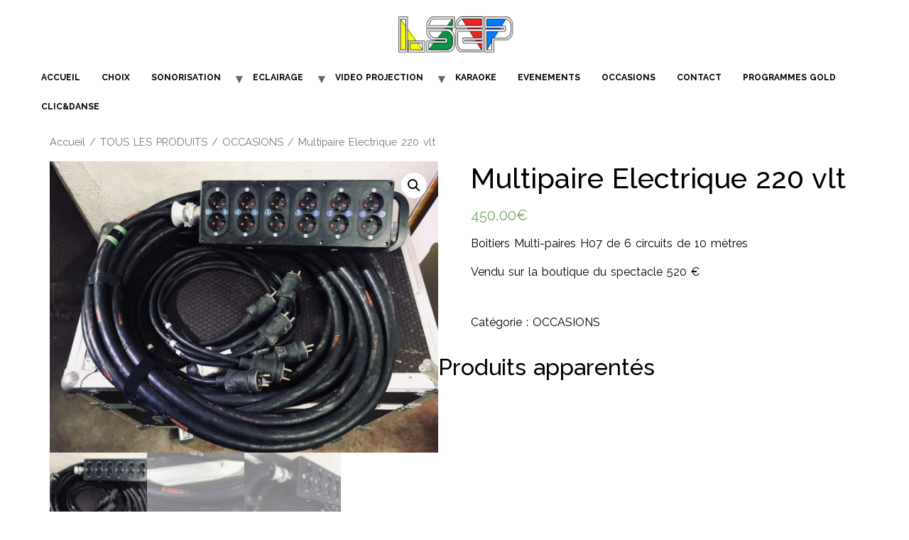

--- FILE ---
content_type: text/html; charset=UTF-8
request_url: https://loc-sono-patton.fr/produit/multipaire-electrique-220-vlt/
body_size: 11646
content:
<!doctype html>
<html lang="fr-FR">
<head>
	<meta charset="UTF-8">
	<meta name="viewport" content="width=device-width, initial-scale=1">
	<link rel="profile" href="https://gmpg.org/xfn/11">
	<meta name='robots' content='index, follow, max-image-preview:large, max-snippet:-1, max-video-preview:-1' />

	<!-- This site is optimized with the Yoast SEO plugin v20.1 - https://yoast.com/wordpress/plugins/seo/ -->
	<title>Multipaire Electrique 220 vlt - LSEP Site</title>
	<link rel="canonical" href="https://loc-sono-patton.fr/produit/multipaire-electrique-220-vlt/" />
	<meta property="og:locale" content="fr_FR" />
	<meta property="og:type" content="article" />
	<meta property="og:title" content="Multipaire Electrique 220 vlt - LSEP Site" />
	<meta property="og:description" content="Boitiers Multi-paires H07 de 6 circuits de 10 mètres  Vendu sur la boutique du spectacle 520 €" />
	<meta property="og:url" content="https://loc-sono-patton.fr/produit/multipaire-electrique-220-vlt/" />
	<meta property="og:site_name" content="LSEP Site" />
	<meta property="article:modified_time" content="2024-03-28T17:57:14+00:00" />
	<meta property="og:image" content="https://loc-sono-patton.fr/wp-content/uploads/2017/12/IMG-4244.jpg" />
	<meta property="og:image:width" content="800" />
	<meta property="og:image:height" content="600" />
	<meta property="og:image:type" content="image/jpeg" />
	<meta name="twitter:card" content="summary_large_image" />
	<script type="application/ld+json" class="yoast-schema-graph">{"@context":"https://schema.org","@graph":[{"@type":"WebPage","@id":"https://loc-sono-patton.fr/produit/multipaire-electrique-220-vlt/","url":"https://loc-sono-patton.fr/produit/multipaire-electrique-220-vlt/","name":"Multipaire Electrique 220 vlt - LSEP Site","isPartOf":{"@id":"https://loc-sono-patton.fr/#website"},"primaryImageOfPage":{"@id":"https://loc-sono-patton.fr/produit/multipaire-electrique-220-vlt/#primaryimage"},"image":{"@id":"https://loc-sono-patton.fr/produit/multipaire-electrique-220-vlt/#primaryimage"},"thumbnailUrl":"https://loc-sono-patton.fr/wp-content/uploads/2017/12/IMG-4244.jpg","datePublished":"2017-12-27T19:50:07+00:00","dateModified":"2024-03-28T17:57:14+00:00","breadcrumb":{"@id":"https://loc-sono-patton.fr/produit/multipaire-electrique-220-vlt/#breadcrumb"},"inLanguage":"fr-FR","potentialAction":[{"@type":"ReadAction","target":["https://loc-sono-patton.fr/produit/multipaire-electrique-220-vlt/"]}]},{"@type":"ImageObject","inLanguage":"fr-FR","@id":"https://loc-sono-patton.fr/produit/multipaire-electrique-220-vlt/#primaryimage","url":"https://loc-sono-patton.fr/wp-content/uploads/2017/12/IMG-4244.jpg","contentUrl":"https://loc-sono-patton.fr/wp-content/uploads/2017/12/IMG-4244.jpg","width":800,"height":600},{"@type":"BreadcrumbList","@id":"https://loc-sono-patton.fr/produit/multipaire-electrique-220-vlt/#breadcrumb","itemListElement":[{"@type":"ListItem","position":1,"name":"Accueil","item":"https://loc-sono-patton.fr/"},{"@type":"ListItem","position":2,"name":"BOUTIQUE (woo)","item":"https://loc-sono-patton.fr/boutique/"},{"@type":"ListItem","position":3,"name":"Multipaire Electrique 220 vlt"}]},{"@type":"WebSite","@id":"https://loc-sono-patton.fr/#website","url":"https://loc-sono-patton.fr/","name":"LSEP Loc Sono Patton","description":"LSEP - location - sonorisation - éclairage - prestations équipements pour vos événements","publisher":{"@id":"https://loc-sono-patton.fr/#organization"},"potentialAction":[{"@type":"SearchAction","target":{"@type":"EntryPoint","urlTemplate":"https://loc-sono-patton.fr/?s={search_term_string}"},"query-input":"required name=search_term_string"}],"inLanguage":"fr-FR"},{"@type":"Organization","@id":"https://loc-sono-patton.fr/#organization","name":"LSEP Location sonorisation","url":"https://loc-sono-patton.fr/","logo":{"@type":"ImageObject","inLanguage":"fr-FR","@id":"https://loc-sono-patton.fr/#/schema/logo/image/","url":"https://loc-sono-patton.fr/wp-content/uploads/2020/02/Logo-site-internet-scaled-e1685716003606.jpg","contentUrl":"https://loc-sono-patton.fr/wp-content/uploads/2020/02/Logo-site-internet-scaled-e1685716003606.jpg","width":2560,"height":992,"caption":"LSEP Location sonorisation"},"image":{"@id":"https://loc-sono-patton.fr/#/schema/logo/image/"}}]}</script>
	<!-- / Yoast SEO plugin. -->


<link rel="alternate" type="application/rss+xml" title="LSEP Site &raquo; Flux" href="https://loc-sono-patton.fr/feed/" />
<script>
window._wpemojiSettings = {"baseUrl":"https:\/\/s.w.org\/images\/core\/emoji\/14.0.0\/72x72\/","ext":".png","svgUrl":"https:\/\/s.w.org\/images\/core\/emoji\/14.0.0\/svg\/","svgExt":".svg","source":{"concatemoji":"https:\/\/loc-sono-patton.fr\/wp-includes\/js\/wp-emoji-release.min.js?ver=6.4.7"}};
/*! This file is auto-generated */
!function(i,n){var o,s,e;function c(e){try{var t={supportTests:e,timestamp:(new Date).valueOf()};sessionStorage.setItem(o,JSON.stringify(t))}catch(e){}}function p(e,t,n){e.clearRect(0,0,e.canvas.width,e.canvas.height),e.fillText(t,0,0);var t=new Uint32Array(e.getImageData(0,0,e.canvas.width,e.canvas.height).data),r=(e.clearRect(0,0,e.canvas.width,e.canvas.height),e.fillText(n,0,0),new Uint32Array(e.getImageData(0,0,e.canvas.width,e.canvas.height).data));return t.every(function(e,t){return e===r[t]})}function u(e,t,n){switch(t){case"flag":return n(e,"\ud83c\udff3\ufe0f\u200d\u26a7\ufe0f","\ud83c\udff3\ufe0f\u200b\u26a7\ufe0f")?!1:!n(e,"\ud83c\uddfa\ud83c\uddf3","\ud83c\uddfa\u200b\ud83c\uddf3")&&!n(e,"\ud83c\udff4\udb40\udc67\udb40\udc62\udb40\udc65\udb40\udc6e\udb40\udc67\udb40\udc7f","\ud83c\udff4\u200b\udb40\udc67\u200b\udb40\udc62\u200b\udb40\udc65\u200b\udb40\udc6e\u200b\udb40\udc67\u200b\udb40\udc7f");case"emoji":return!n(e,"\ud83e\udef1\ud83c\udffb\u200d\ud83e\udef2\ud83c\udfff","\ud83e\udef1\ud83c\udffb\u200b\ud83e\udef2\ud83c\udfff")}return!1}function f(e,t,n){var r="undefined"!=typeof WorkerGlobalScope&&self instanceof WorkerGlobalScope?new OffscreenCanvas(300,150):i.createElement("canvas"),a=r.getContext("2d",{willReadFrequently:!0}),o=(a.textBaseline="top",a.font="600 32px Arial",{});return e.forEach(function(e){o[e]=t(a,e,n)}),o}function t(e){var t=i.createElement("script");t.src=e,t.defer=!0,i.head.appendChild(t)}"undefined"!=typeof Promise&&(o="wpEmojiSettingsSupports",s=["flag","emoji"],n.supports={everything:!0,everythingExceptFlag:!0},e=new Promise(function(e){i.addEventListener("DOMContentLoaded",e,{once:!0})}),new Promise(function(t){var n=function(){try{var e=JSON.parse(sessionStorage.getItem(o));if("object"==typeof e&&"number"==typeof e.timestamp&&(new Date).valueOf()<e.timestamp+604800&&"object"==typeof e.supportTests)return e.supportTests}catch(e){}return null}();if(!n){if("undefined"!=typeof Worker&&"undefined"!=typeof OffscreenCanvas&&"undefined"!=typeof URL&&URL.createObjectURL&&"undefined"!=typeof Blob)try{var e="postMessage("+f.toString()+"("+[JSON.stringify(s),u.toString(),p.toString()].join(",")+"));",r=new Blob([e],{type:"text/javascript"}),a=new Worker(URL.createObjectURL(r),{name:"wpTestEmojiSupports"});return void(a.onmessage=function(e){c(n=e.data),a.terminate(),t(n)})}catch(e){}c(n=f(s,u,p))}t(n)}).then(function(e){for(var t in e)n.supports[t]=e[t],n.supports.everything=n.supports.everything&&n.supports[t],"flag"!==t&&(n.supports.everythingExceptFlag=n.supports.everythingExceptFlag&&n.supports[t]);n.supports.everythingExceptFlag=n.supports.everythingExceptFlag&&!n.supports.flag,n.DOMReady=!1,n.readyCallback=function(){n.DOMReady=!0}}).then(function(){return e}).then(function(){var e;n.supports.everything||(n.readyCallback(),(e=n.source||{}).concatemoji?t(e.concatemoji):e.wpemoji&&e.twemoji&&(t(e.twemoji),t(e.wpemoji)))}))}((window,document),window._wpemojiSettings);
</script>
<style id='wp-emoji-styles-inline-css'>

	img.wp-smiley, img.emoji {
		display: inline !important;
		border: none !important;
		box-shadow: none !important;
		height: 1em !important;
		width: 1em !important;
		margin: 0 0.07em !important;
		vertical-align: -0.1em !important;
		background: none !important;
		padding: 0 !important;
	}
</style>
<link rel='stylesheet' id='wp-block-library-css' href='https://loc-sono-patton.fr/wp-includes/css/dist/block-library/style.min.css?ver=6.4.7' media='all' />
<link rel='stylesheet' id='wc-block-style-css' href='https://loc-sono-patton.fr/wp-content/plugins/woocommerce/packages/woocommerce-blocks/build/style.css?ver=2.5.14' media='all' />
<style id='classic-theme-styles-inline-css'>
/*! This file is auto-generated */
.wp-block-button__link{color:#fff;background-color:#32373c;border-radius:9999px;box-shadow:none;text-decoration:none;padding:calc(.667em + 2px) calc(1.333em + 2px);font-size:1.125em}.wp-block-file__button{background:#32373c;color:#fff;text-decoration:none}
</style>
<style id='global-styles-inline-css'>
body{--wp--preset--color--black: #000000;--wp--preset--color--cyan-bluish-gray: #abb8c3;--wp--preset--color--white: #ffffff;--wp--preset--color--pale-pink: #f78da7;--wp--preset--color--vivid-red: #cf2e2e;--wp--preset--color--luminous-vivid-orange: #ff6900;--wp--preset--color--luminous-vivid-amber: #fcb900;--wp--preset--color--light-green-cyan: #7bdcb5;--wp--preset--color--vivid-green-cyan: #00d084;--wp--preset--color--pale-cyan-blue: #8ed1fc;--wp--preset--color--vivid-cyan-blue: #0693e3;--wp--preset--color--vivid-purple: #9b51e0;--wp--preset--gradient--vivid-cyan-blue-to-vivid-purple: linear-gradient(135deg,rgba(6,147,227,1) 0%,rgb(155,81,224) 100%);--wp--preset--gradient--light-green-cyan-to-vivid-green-cyan: linear-gradient(135deg,rgb(122,220,180) 0%,rgb(0,208,130) 100%);--wp--preset--gradient--luminous-vivid-amber-to-luminous-vivid-orange: linear-gradient(135deg,rgba(252,185,0,1) 0%,rgba(255,105,0,1) 100%);--wp--preset--gradient--luminous-vivid-orange-to-vivid-red: linear-gradient(135deg,rgba(255,105,0,1) 0%,rgb(207,46,46) 100%);--wp--preset--gradient--very-light-gray-to-cyan-bluish-gray: linear-gradient(135deg,rgb(238,238,238) 0%,rgb(169,184,195) 100%);--wp--preset--gradient--cool-to-warm-spectrum: linear-gradient(135deg,rgb(74,234,220) 0%,rgb(151,120,209) 20%,rgb(207,42,186) 40%,rgb(238,44,130) 60%,rgb(251,105,98) 80%,rgb(254,248,76) 100%);--wp--preset--gradient--blush-light-purple: linear-gradient(135deg,rgb(255,206,236) 0%,rgb(152,150,240) 100%);--wp--preset--gradient--blush-bordeaux: linear-gradient(135deg,rgb(254,205,165) 0%,rgb(254,45,45) 50%,rgb(107,0,62) 100%);--wp--preset--gradient--luminous-dusk: linear-gradient(135deg,rgb(255,203,112) 0%,rgb(199,81,192) 50%,rgb(65,88,208) 100%);--wp--preset--gradient--pale-ocean: linear-gradient(135deg,rgb(255,245,203) 0%,rgb(182,227,212) 50%,rgb(51,167,181) 100%);--wp--preset--gradient--electric-grass: linear-gradient(135deg,rgb(202,248,128) 0%,rgb(113,206,126) 100%);--wp--preset--gradient--midnight: linear-gradient(135deg,rgb(2,3,129) 0%,rgb(40,116,252) 100%);--wp--preset--font-size--small: 13px;--wp--preset--font-size--medium: 20px;--wp--preset--font-size--large: 36px;--wp--preset--font-size--x-large: 42px;--wp--preset--spacing--20: 0.44rem;--wp--preset--spacing--30: 0.67rem;--wp--preset--spacing--40: 1rem;--wp--preset--spacing--50: 1.5rem;--wp--preset--spacing--60: 2.25rem;--wp--preset--spacing--70: 3.38rem;--wp--preset--spacing--80: 5.06rem;--wp--preset--shadow--natural: 6px 6px 9px rgba(0, 0, 0, 0.2);--wp--preset--shadow--deep: 12px 12px 50px rgba(0, 0, 0, 0.4);--wp--preset--shadow--sharp: 6px 6px 0px rgba(0, 0, 0, 0.2);--wp--preset--shadow--outlined: 6px 6px 0px -3px rgba(255, 255, 255, 1), 6px 6px rgba(0, 0, 0, 1);--wp--preset--shadow--crisp: 6px 6px 0px rgba(0, 0, 0, 1);}:where(.is-layout-flex){gap: 0.5em;}:where(.is-layout-grid){gap: 0.5em;}body .is-layout-flow > .alignleft{float: left;margin-inline-start: 0;margin-inline-end: 2em;}body .is-layout-flow > .alignright{float: right;margin-inline-start: 2em;margin-inline-end: 0;}body .is-layout-flow > .aligncenter{margin-left: auto !important;margin-right: auto !important;}body .is-layout-constrained > .alignleft{float: left;margin-inline-start: 0;margin-inline-end: 2em;}body .is-layout-constrained > .alignright{float: right;margin-inline-start: 2em;margin-inline-end: 0;}body .is-layout-constrained > .aligncenter{margin-left: auto !important;margin-right: auto !important;}body .is-layout-constrained > :where(:not(.alignleft):not(.alignright):not(.alignfull)){max-width: var(--wp--style--global--content-size);margin-left: auto !important;margin-right: auto !important;}body .is-layout-constrained > .alignwide{max-width: var(--wp--style--global--wide-size);}body .is-layout-flex{display: flex;}body .is-layout-flex{flex-wrap: wrap;align-items: center;}body .is-layout-flex > *{margin: 0;}body .is-layout-grid{display: grid;}body .is-layout-grid > *{margin: 0;}:where(.wp-block-columns.is-layout-flex){gap: 2em;}:where(.wp-block-columns.is-layout-grid){gap: 2em;}:where(.wp-block-post-template.is-layout-flex){gap: 1.25em;}:where(.wp-block-post-template.is-layout-grid){gap: 1.25em;}.has-black-color{color: var(--wp--preset--color--black) !important;}.has-cyan-bluish-gray-color{color: var(--wp--preset--color--cyan-bluish-gray) !important;}.has-white-color{color: var(--wp--preset--color--white) !important;}.has-pale-pink-color{color: var(--wp--preset--color--pale-pink) !important;}.has-vivid-red-color{color: var(--wp--preset--color--vivid-red) !important;}.has-luminous-vivid-orange-color{color: var(--wp--preset--color--luminous-vivid-orange) !important;}.has-luminous-vivid-amber-color{color: var(--wp--preset--color--luminous-vivid-amber) !important;}.has-light-green-cyan-color{color: var(--wp--preset--color--light-green-cyan) !important;}.has-vivid-green-cyan-color{color: var(--wp--preset--color--vivid-green-cyan) !important;}.has-pale-cyan-blue-color{color: var(--wp--preset--color--pale-cyan-blue) !important;}.has-vivid-cyan-blue-color{color: var(--wp--preset--color--vivid-cyan-blue) !important;}.has-vivid-purple-color{color: var(--wp--preset--color--vivid-purple) !important;}.has-black-background-color{background-color: var(--wp--preset--color--black) !important;}.has-cyan-bluish-gray-background-color{background-color: var(--wp--preset--color--cyan-bluish-gray) !important;}.has-white-background-color{background-color: var(--wp--preset--color--white) !important;}.has-pale-pink-background-color{background-color: var(--wp--preset--color--pale-pink) !important;}.has-vivid-red-background-color{background-color: var(--wp--preset--color--vivid-red) !important;}.has-luminous-vivid-orange-background-color{background-color: var(--wp--preset--color--luminous-vivid-orange) !important;}.has-luminous-vivid-amber-background-color{background-color: var(--wp--preset--color--luminous-vivid-amber) !important;}.has-light-green-cyan-background-color{background-color: var(--wp--preset--color--light-green-cyan) !important;}.has-vivid-green-cyan-background-color{background-color: var(--wp--preset--color--vivid-green-cyan) !important;}.has-pale-cyan-blue-background-color{background-color: var(--wp--preset--color--pale-cyan-blue) !important;}.has-vivid-cyan-blue-background-color{background-color: var(--wp--preset--color--vivid-cyan-blue) !important;}.has-vivid-purple-background-color{background-color: var(--wp--preset--color--vivid-purple) !important;}.has-black-border-color{border-color: var(--wp--preset--color--black) !important;}.has-cyan-bluish-gray-border-color{border-color: var(--wp--preset--color--cyan-bluish-gray) !important;}.has-white-border-color{border-color: var(--wp--preset--color--white) !important;}.has-pale-pink-border-color{border-color: var(--wp--preset--color--pale-pink) !important;}.has-vivid-red-border-color{border-color: var(--wp--preset--color--vivid-red) !important;}.has-luminous-vivid-orange-border-color{border-color: var(--wp--preset--color--luminous-vivid-orange) !important;}.has-luminous-vivid-amber-border-color{border-color: var(--wp--preset--color--luminous-vivid-amber) !important;}.has-light-green-cyan-border-color{border-color: var(--wp--preset--color--light-green-cyan) !important;}.has-vivid-green-cyan-border-color{border-color: var(--wp--preset--color--vivid-green-cyan) !important;}.has-pale-cyan-blue-border-color{border-color: var(--wp--preset--color--pale-cyan-blue) !important;}.has-vivid-cyan-blue-border-color{border-color: var(--wp--preset--color--vivid-cyan-blue) !important;}.has-vivid-purple-border-color{border-color: var(--wp--preset--color--vivid-purple) !important;}.has-vivid-cyan-blue-to-vivid-purple-gradient-background{background: var(--wp--preset--gradient--vivid-cyan-blue-to-vivid-purple) !important;}.has-light-green-cyan-to-vivid-green-cyan-gradient-background{background: var(--wp--preset--gradient--light-green-cyan-to-vivid-green-cyan) !important;}.has-luminous-vivid-amber-to-luminous-vivid-orange-gradient-background{background: var(--wp--preset--gradient--luminous-vivid-amber-to-luminous-vivid-orange) !important;}.has-luminous-vivid-orange-to-vivid-red-gradient-background{background: var(--wp--preset--gradient--luminous-vivid-orange-to-vivid-red) !important;}.has-very-light-gray-to-cyan-bluish-gray-gradient-background{background: var(--wp--preset--gradient--very-light-gray-to-cyan-bluish-gray) !important;}.has-cool-to-warm-spectrum-gradient-background{background: var(--wp--preset--gradient--cool-to-warm-spectrum) !important;}.has-blush-light-purple-gradient-background{background: var(--wp--preset--gradient--blush-light-purple) !important;}.has-blush-bordeaux-gradient-background{background: var(--wp--preset--gradient--blush-bordeaux) !important;}.has-luminous-dusk-gradient-background{background: var(--wp--preset--gradient--luminous-dusk) !important;}.has-pale-ocean-gradient-background{background: var(--wp--preset--gradient--pale-ocean) !important;}.has-electric-grass-gradient-background{background: var(--wp--preset--gradient--electric-grass) !important;}.has-midnight-gradient-background{background: var(--wp--preset--gradient--midnight) !important;}.has-small-font-size{font-size: var(--wp--preset--font-size--small) !important;}.has-medium-font-size{font-size: var(--wp--preset--font-size--medium) !important;}.has-large-font-size{font-size: var(--wp--preset--font-size--large) !important;}.has-x-large-font-size{font-size: var(--wp--preset--font-size--x-large) !important;}
.wp-block-navigation a:where(:not(.wp-element-button)){color: inherit;}
:where(.wp-block-post-template.is-layout-flex){gap: 1.25em;}:where(.wp-block-post-template.is-layout-grid){gap: 1.25em;}
:where(.wp-block-columns.is-layout-flex){gap: 2em;}:where(.wp-block-columns.is-layout-grid){gap: 2em;}
.wp-block-pullquote{font-size: 1.5em;line-height: 1.6;}
</style>
<link rel='stylesheet' id='photoswipe-css' href='https://loc-sono-patton.fr/wp-content/plugins/woocommerce/assets/css/photoswipe/photoswipe.min.css?ver=3.9.5' media='all' />
<link rel='stylesheet' id='photoswipe-default-skin-css' href='https://loc-sono-patton.fr/wp-content/plugins/woocommerce/assets/css/photoswipe/default-skin/default-skin.min.css?ver=3.9.5' media='all' />
<link rel='stylesheet' id='woocommerce-layout-css' href='https://loc-sono-patton.fr/wp-content/plugins/woocommerce/assets/css/woocommerce-layout.css?ver=3.9.5' media='all' />
<link rel='stylesheet' id='woocommerce-smallscreen-css' href='https://loc-sono-patton.fr/wp-content/plugins/woocommerce/assets/css/woocommerce-smallscreen.css?ver=3.9.5' media='only screen and (max-width: 768px)' />
<link rel='stylesheet' id='woocommerce-general-css' href='https://loc-sono-patton.fr/wp-content/plugins/woocommerce/assets/css/woocommerce.css?ver=3.9.5' media='all' />
<style id='woocommerce-inline-inline-css'>
.woocommerce form .form-row .required { visibility: visible; }
</style>
<link rel='stylesheet' id='ywctm-frontend-css' href='https://loc-sono-patton.fr/wp-content/plugins/yith-woocommerce-catalog-mode/assets/css/frontend.min.css?ver=2.26.0' media='all' />
<style id='ywctm-frontend-inline-css'>
form.cart button.single_add_to_cart_button, form.cart .quantity, .widget.woocommerce.widget_shopping_cart{display: none !important}
</style>
<link rel='stylesheet' id='hello-elementor-css' href='https://loc-sono-patton.fr/wp-content/themes/hello-elementor/style.min.css?ver=2.8.1' media='all' />
<link rel='stylesheet' id='hello-elementor-theme-style-css' href='https://loc-sono-patton.fr/wp-content/themes/hello-elementor/theme.min.css?ver=2.8.1' media='all' />
<link rel='stylesheet' id='elementor-frontend-css' href='https://loc-sono-patton.fr/wp-content/plugins/elementor/assets/css/frontend-lite.min.css?ver=3.16.4' media='all' />
<link rel='stylesheet' id='elementor-post-2644-css' href='https://loc-sono-patton.fr/wp-content/uploads/elementor/css/post-2644.css?ver=1698660890' media='all' />
<link rel='stylesheet' id='elementor-lazyload-css' href='https://loc-sono-patton.fr/wp-content/plugins/elementor/assets/css/modules/lazyload/frontend.min.css?ver=3.16.4' media='all' />
<link rel='stylesheet' id='eael-general-css' href='https://loc-sono-patton.fr/wp-content/plugins/essential-addons-for-elementor-lite/assets/front-end/css/view/general.min.css?ver=5.8.9' media='all' />
<link rel='stylesheet' id='google-fonts-1-css' href='https://fonts.googleapis.com/css?family=Roboto%3A100%2C100italic%2C200%2C200italic%2C300%2C300italic%2C400%2C400italic%2C500%2C500italic%2C600%2C600italic%2C700%2C700italic%2C800%2C800italic%2C900%2C900italic%7CRoboto+Slab%3A100%2C100italic%2C200%2C200italic%2C300%2C300italic%2C400%2C400italic%2C500%2C500italic%2C600%2C600italic%2C700%2C700italic%2C800%2C800italic%2C900%2C900italic%7CRaleway%3A100%2C100italic%2C200%2C200italic%2C300%2C300italic%2C400%2C400italic%2C500%2C500italic%2C600%2C600italic%2C700%2C700italic%2C800%2C800italic%2C900%2C900italic&#038;display=auto&#038;ver=6.4.7' media='all' />
<link rel="preconnect" href="https://fonts.gstatic.com/" crossorigin><script src="https://loc-sono-patton.fr/wp-includes/js/jquery/jquery.min.js?ver=3.7.1" id="jquery-core-js"></script>
<script src="https://loc-sono-patton.fr/wp-includes/js/jquery/jquery-migrate.min.js?ver=3.4.1" id="jquery-migrate-js"></script>
<link rel="https://api.w.org/" href="https://loc-sono-patton.fr/wp-json/" /><link rel="alternate" type="application/json" href="https://loc-sono-patton.fr/wp-json/wp/v2/product/1412" /><link rel="EditURI" type="application/rsd+xml" title="RSD" href="https://loc-sono-patton.fr/xmlrpc.php?rsd" />
<meta name="generator" content="WordPress 6.4.7" />
<meta name="generator" content="WooCommerce 3.9.5" />
<link rel='shortlink' href='https://loc-sono-patton.fr/?p=1412' />
<link rel="alternate" type="application/json+oembed" href="https://loc-sono-patton.fr/wp-json/oembed/1.0/embed?url=https%3A%2F%2Floc-sono-patton.fr%2Fproduit%2Fmultipaire-electrique-220-vlt%2F" />
<link rel="alternate" type="text/xml+oembed" href="https://loc-sono-patton.fr/wp-json/oembed/1.0/embed?url=https%3A%2F%2Floc-sono-patton.fr%2Fproduit%2Fmultipaire-electrique-220-vlt%2F&#038;format=xml" />
<meta name="description" content="Boitiers Multi-paires H07 de 6 circuits de 10 mètres

Vendu sur la boutique du spectacle 520 €">
	<noscript><style>.woocommerce-product-gallery{ opacity: 1 !important; }</style></noscript>
	<meta name="generator" content="Elementor 3.16.4; features: e_dom_optimization, e_optimized_assets_loading, e_optimized_css_loading, e_font_icon_svg, additional_custom_breakpoints; settings: css_print_method-external, google_font-enabled, font_display-auto">
			<meta name="theme-color" content="#FFFFFF">
			<link rel="icon" href="https://loc-sono-patton.fr/wp-content/uploads/2021/01/cropped-Micro-Chant-Sixtis-Shure-SH55-Series-II--32x32.png" sizes="32x32" />
<link rel="icon" href="https://loc-sono-patton.fr/wp-content/uploads/2021/01/cropped-Micro-Chant-Sixtis-Shure-SH55-Series-II--192x192.png" sizes="192x192" />
<link rel="apple-touch-icon" href="https://loc-sono-patton.fr/wp-content/uploads/2021/01/cropped-Micro-Chant-Sixtis-Shure-SH55-Series-II--180x180.png" />
<meta name="msapplication-TileImage" content="https://loc-sono-patton.fr/wp-content/uploads/2021/01/cropped-Micro-Chant-Sixtis-Shure-SH55-Series-II--270x270.png" />
</head>
<body class="product-template-default single single-product postid-1412 wp-custom-logo theme-hello-elementor woocommerce woocommerce-page woocommerce-no-js e-lazyload elementor-default elementor-kit-2644">


<a class="skip-link screen-reader-text" href="#content">Aller au contenu</a>

<header id="site-header" class="site-header dynamic-header header-stacked menu-dropdown-none" role="banner">
	<div class="header-inner">
		<div class="site-branding show-logo">
							<div class="site-logo show">
					<a href="https://loc-sono-patton.fr/" class="custom-logo-link" rel="home"><img width="2560" height="992" src="https://loc-sono-patton.fr/wp-content/uploads/2020/02/Logo-site-internet-scaled-e1685716003606.jpg" class="custom-logo" alt="LSEP Site" decoding="async" fetchpriority="high" srcset="https://loc-sono-patton.fr/wp-content/uploads/2020/02/Logo-site-internet-scaled-e1685716003606.jpg 2560w, https://loc-sono-patton.fr/wp-content/uploads/2020/02/Logo-site-internet-scaled-e1685716003606-300x116.jpg 300w, https://loc-sono-patton.fr/wp-content/uploads/2020/02/Logo-site-internet-scaled-e1685716003606-1024x397.jpg 1024w, https://loc-sono-patton.fr/wp-content/uploads/2020/02/Logo-site-internet-scaled-e1685716003606-768x298.jpg 768w, https://loc-sono-patton.fr/wp-content/uploads/2020/02/Logo-site-internet-scaled-e1685716003606-1536x595.jpg 1536w, https://loc-sono-patton.fr/wp-content/uploads/2020/02/Logo-site-internet-scaled-e1685716003606-2048x794.jpg 2048w, https://loc-sono-patton.fr/wp-content/uploads/2020/02/Logo-site-internet-scaled-e1685716003606-600x233.jpg 600w" sizes="(max-width: 2560px) 100vw, 2560px" /></a>				</div>
					</div>

					<nav class="site-navigation show">
				<div class="menu-menu-pied-de-page-container"><ul id="menu-menu-pied-de-page" class="menu"><li id="menu-item-37" class="menu-item menu-item-type-custom menu-item-object-custom menu-item-home menu-item-37"><a href="http://loc-sono-patton.fr">ACCUEIL</a></li>
<li id="menu-item-2292" class="menu-item menu-item-type-post_type menu-item-object-page menu-item-2292"><a href="https://loc-sono-patton.fr/choix/">CHOIX</a></li>
<li id="menu-item-372" class="menu-item menu-item-type-taxonomy menu-item-object-product_cat menu-item-has-children menu-item-372"><a href="https://loc-sono-patton.fr/categorie-produit/tous-les-produits/sonorisation/">SONORISATION</a>
<ul class="sub-menu">
	<li id="menu-item-145" class="menu-item menu-item-type-taxonomy menu-item-object-product_cat menu-item-145"><a href="https://loc-sono-patton.fr/categorie-produit/tous-les-produits/sonorisation/consoles/">CONSOLES</a></li>
	<li id="menu-item-53" class="menu-item menu-item-type-taxonomy menu-item-object-product_cat menu-item-53"><a href="https://loc-sono-patton.fr/categorie-produit/tous-les-produits/sonorisation/enceintes/">ENCEINTES</a></li>
	<li id="menu-item-342" class="menu-item menu-item-type-taxonomy menu-item-object-product_cat menu-item-342"><a href="https://loc-sono-patton.fr/categorie-produit/tous-les-produits/sonorisation/controleurs-et-platines/">REGIE/PLATINES DISCO POUR DJ</a></li>
	<li id="menu-item-52" class="menu-item menu-item-type-taxonomy menu-item-object-product_cat menu-item-has-children menu-item-52"><a href="https://loc-sono-patton.fr/categorie-produit/tous-les-produits/sonorisation/micros/">MICROS</a>
	<ul class="sub-menu">
		<li id="menu-item-356" class="menu-item menu-item-type-taxonomy menu-item-object-product_cat menu-item-356"><a href="https://loc-sono-patton.fr/categorie-produit/tous-les-produits/sonorisation/micros/dynamique/">DYNAMIQUE</a></li>
		<li id="menu-item-374" class="menu-item menu-item-type-taxonomy menu-item-object-product_cat menu-item-374"><a href="https://loc-sono-patton.fr/categorie-produit/tous-les-produits/sonorisation/micros/statique/">STATIQUE</a></li>
		<li id="menu-item-376" class="menu-item menu-item-type-taxonomy menu-item-object-product_cat menu-item-376"><a href="https://loc-sono-patton.fr/categorie-produit/tous-les-produits/sonorisation/micros/hf-main-et-serre-tete/">Micro UHF</a></li>
		<li id="menu-item-377" class="menu-item menu-item-type-taxonomy menu-item-object-product_cat menu-item-377"><a href="https://loc-sono-patton.fr/categorie-produit/tous-les-produits/sonorisation/micros/pieds-micro/">PIEDS MICRO</a></li>
	</ul>
</li>
	<li id="menu-item-341" class="menu-item menu-item-type-taxonomy menu-item-object-product_cat menu-item-341"><a href="https://loc-sono-patton.fr/categorie-produit/tous-les-produits/sonorisation/prestations-avec-technicien/">PRESTATIONS AVEC TECHNICIEN</a></li>
	<li id="menu-item-143" class="menu-item menu-item-type-taxonomy menu-item-object-product_cat menu-item-143"><a href="https://loc-sono-patton.fr/categorie-produit/tous-les-produits/sonorisation/divers-sonorisation/">DIVERS</a></li>
</ul>
</li>
<li id="menu-item-471" class="menu-item menu-item-type-taxonomy menu-item-object-product_cat menu-item-has-children menu-item-471"><a href="https://loc-sono-patton.fr/categorie-produit/tous-les-produits/eclairage/">ECLAIRAGE</a>
<ul class="sub-menu">
	<li id="menu-item-56" class="menu-item menu-item-type-taxonomy menu-item-object-product_cat menu-item-56"><a href="https://loc-sono-patton.fr/categorie-produit/tous-les-produits/eclairage/divers-lumieres/machines-diverses/">MACHINES A FUMÉE</a></li>
	<li id="menu-item-55" class="menu-item menu-item-type-taxonomy menu-item-object-product_cat menu-item-55"><a href="https://loc-sono-patton.fr/categorie-produit/tous-les-produits/eclairage/lumiere-pars-led/">LUMIERE PARS LED</a></li>
	<li id="menu-item-144" class="menu-item menu-item-type-taxonomy menu-item-object-product_cat menu-item-144"><a href="https://loc-sono-patton.fr/categorie-produit/tous-les-produits/eclairage/divers-lumieres/">DIVERS</a></li>
</ul>
</li>
<li id="menu-item-470" class="menu-item menu-item-type-taxonomy menu-item-object-product_cat menu-item-has-children menu-item-470"><a href="https://loc-sono-patton.fr/categorie-produit/tous-les-produits/video-projection/">VIDEO PROJECTION</a>
<ul class="sub-menu">
	<li id="menu-item-54" class="menu-item menu-item-type-taxonomy menu-item-object-product_cat menu-item-54"><a href="https://loc-sono-patton.fr/categorie-produit/tous-les-produits/video-projection/video-projecteurs/">VIDEO PROJECTEURS</a></li>
	<li id="menu-item-146" class="menu-item menu-item-type-taxonomy menu-item-object-product_cat menu-item-146"><a href="https://loc-sono-patton.fr/categorie-produit/tous-les-produits/video-projection/ecrans/">ECRANS</a></li>
	<li id="menu-item-147" class="menu-item menu-item-type-taxonomy menu-item-object-product_cat menu-item-147"><a href="https://loc-sono-patton.fr/categorie-produit/tous-les-produits/video-projection/divers-projections/">DIVERS</a></li>
</ul>
</li>
<li id="menu-item-2199" class="menu-item menu-item-type-post_type menu-item-object-page menu-item-2199"><a href="https://loc-sono-patton.fr/karaoke-2/">KARAOKE</a></li>
<li id="menu-item-621" class="menu-item menu-item-type-post_type menu-item-object-page menu-item-621"><a href="https://loc-sono-patton.fr/prestations/">EVENEMENTS</a></li>
<li id="menu-item-1256" class="menu-item menu-item-type-taxonomy menu-item-object-product_cat current-product-ancestor current-menu-parent current-product-parent menu-item-1256"><a href="https://loc-sono-patton.fr/categorie-produit/tous-les-produits/occasions/">OCCASIONS</a></li>
<li id="menu-item-2354" class="menu-item menu-item-type-post_type menu-item-object-page menu-item-2354"><a href="https://loc-sono-patton.fr/contact-2/">CONTACT</a></li>
<li id="menu-item-782" class="menu-item menu-item-type-post_type menu-item-object-page menu-item-782"><a href="https://loc-sono-patton.fr/sono-avec-musique/">PROGRAMMES GOLD</a></li>
<li id="menu-item-1035" class="menu-item menu-item-type-custom menu-item-object-custom menu-item-1035"><a href="http://www.clicetdanse.fr/">CLIC&#038;DANSE</a></li>
</ul></div>			</nav>
			<div class="site-navigation-toggle-holder show">
				<div class="site-navigation-toggle" role="button" tabindex="0">
					<i class="eicon-menu-bar" aria-hidden="true"></i>
					<span class="screen-reader-text">Menu</span>
				</div>
			</div>
			<nav class="site-navigation-dropdown show">
				<div class="menu-menu-pied-de-page-container"><ul id="menu-menu-pied-de-page" class="menu"><li id="menu-item-37" class="menu-item menu-item-type-custom menu-item-object-custom menu-item-home menu-item-37"><a href="http://loc-sono-patton.fr">ACCUEIL</a></li>
<li id="menu-item-2292" class="menu-item menu-item-type-post_type menu-item-object-page menu-item-2292"><a href="https://loc-sono-patton.fr/choix/">CHOIX</a></li>
<li id="menu-item-372" class="menu-item menu-item-type-taxonomy menu-item-object-product_cat menu-item-has-children menu-item-372"><a href="https://loc-sono-patton.fr/categorie-produit/tous-les-produits/sonorisation/">SONORISATION</a>
<ul class="sub-menu">
	<li id="menu-item-145" class="menu-item menu-item-type-taxonomy menu-item-object-product_cat menu-item-145"><a href="https://loc-sono-patton.fr/categorie-produit/tous-les-produits/sonorisation/consoles/">CONSOLES</a></li>
	<li id="menu-item-53" class="menu-item menu-item-type-taxonomy menu-item-object-product_cat menu-item-53"><a href="https://loc-sono-patton.fr/categorie-produit/tous-les-produits/sonorisation/enceintes/">ENCEINTES</a></li>
	<li id="menu-item-342" class="menu-item menu-item-type-taxonomy menu-item-object-product_cat menu-item-342"><a href="https://loc-sono-patton.fr/categorie-produit/tous-les-produits/sonorisation/controleurs-et-platines/">REGIE/PLATINES DISCO POUR DJ</a></li>
	<li id="menu-item-52" class="menu-item menu-item-type-taxonomy menu-item-object-product_cat menu-item-has-children menu-item-52"><a href="https://loc-sono-patton.fr/categorie-produit/tous-les-produits/sonorisation/micros/">MICROS</a>
	<ul class="sub-menu">
		<li id="menu-item-356" class="menu-item menu-item-type-taxonomy menu-item-object-product_cat menu-item-356"><a href="https://loc-sono-patton.fr/categorie-produit/tous-les-produits/sonorisation/micros/dynamique/">DYNAMIQUE</a></li>
		<li id="menu-item-374" class="menu-item menu-item-type-taxonomy menu-item-object-product_cat menu-item-374"><a href="https://loc-sono-patton.fr/categorie-produit/tous-les-produits/sonorisation/micros/statique/">STATIQUE</a></li>
		<li id="menu-item-376" class="menu-item menu-item-type-taxonomy menu-item-object-product_cat menu-item-376"><a href="https://loc-sono-patton.fr/categorie-produit/tous-les-produits/sonorisation/micros/hf-main-et-serre-tete/">Micro UHF</a></li>
		<li id="menu-item-377" class="menu-item menu-item-type-taxonomy menu-item-object-product_cat menu-item-377"><a href="https://loc-sono-patton.fr/categorie-produit/tous-les-produits/sonorisation/micros/pieds-micro/">PIEDS MICRO</a></li>
	</ul>
</li>
	<li id="menu-item-341" class="menu-item menu-item-type-taxonomy menu-item-object-product_cat menu-item-341"><a href="https://loc-sono-patton.fr/categorie-produit/tous-les-produits/sonorisation/prestations-avec-technicien/">PRESTATIONS AVEC TECHNICIEN</a></li>
	<li id="menu-item-143" class="menu-item menu-item-type-taxonomy menu-item-object-product_cat menu-item-143"><a href="https://loc-sono-patton.fr/categorie-produit/tous-les-produits/sonorisation/divers-sonorisation/">DIVERS</a></li>
</ul>
</li>
<li id="menu-item-471" class="menu-item menu-item-type-taxonomy menu-item-object-product_cat menu-item-has-children menu-item-471"><a href="https://loc-sono-patton.fr/categorie-produit/tous-les-produits/eclairage/">ECLAIRAGE</a>
<ul class="sub-menu">
	<li id="menu-item-56" class="menu-item menu-item-type-taxonomy menu-item-object-product_cat menu-item-56"><a href="https://loc-sono-patton.fr/categorie-produit/tous-les-produits/eclairage/divers-lumieres/machines-diverses/">MACHINES A FUMÉE</a></li>
	<li id="menu-item-55" class="menu-item menu-item-type-taxonomy menu-item-object-product_cat menu-item-55"><a href="https://loc-sono-patton.fr/categorie-produit/tous-les-produits/eclairage/lumiere-pars-led/">LUMIERE PARS LED</a></li>
	<li id="menu-item-144" class="menu-item menu-item-type-taxonomy menu-item-object-product_cat menu-item-144"><a href="https://loc-sono-patton.fr/categorie-produit/tous-les-produits/eclairage/divers-lumieres/">DIVERS</a></li>
</ul>
</li>
<li id="menu-item-470" class="menu-item menu-item-type-taxonomy menu-item-object-product_cat menu-item-has-children menu-item-470"><a href="https://loc-sono-patton.fr/categorie-produit/tous-les-produits/video-projection/">VIDEO PROJECTION</a>
<ul class="sub-menu">
	<li id="menu-item-54" class="menu-item menu-item-type-taxonomy menu-item-object-product_cat menu-item-54"><a href="https://loc-sono-patton.fr/categorie-produit/tous-les-produits/video-projection/video-projecteurs/">VIDEO PROJECTEURS</a></li>
	<li id="menu-item-146" class="menu-item menu-item-type-taxonomy menu-item-object-product_cat menu-item-146"><a href="https://loc-sono-patton.fr/categorie-produit/tous-les-produits/video-projection/ecrans/">ECRANS</a></li>
	<li id="menu-item-147" class="menu-item menu-item-type-taxonomy menu-item-object-product_cat menu-item-147"><a href="https://loc-sono-patton.fr/categorie-produit/tous-les-produits/video-projection/divers-projections/">DIVERS</a></li>
</ul>
</li>
<li id="menu-item-2199" class="menu-item menu-item-type-post_type menu-item-object-page menu-item-2199"><a href="https://loc-sono-patton.fr/karaoke-2/">KARAOKE</a></li>
<li id="menu-item-621" class="menu-item menu-item-type-post_type menu-item-object-page menu-item-621"><a href="https://loc-sono-patton.fr/prestations/">EVENEMENTS</a></li>
<li id="menu-item-1256" class="menu-item menu-item-type-taxonomy menu-item-object-product_cat current-product-ancestor current-menu-parent current-product-parent menu-item-1256"><a href="https://loc-sono-patton.fr/categorie-produit/tous-les-produits/occasions/">OCCASIONS</a></li>
<li id="menu-item-2354" class="menu-item menu-item-type-post_type menu-item-object-page menu-item-2354"><a href="https://loc-sono-patton.fr/contact-2/">CONTACT</a></li>
<li id="menu-item-782" class="menu-item menu-item-type-post_type menu-item-object-page menu-item-782"><a href="https://loc-sono-patton.fr/sono-avec-musique/">PROGRAMMES GOLD</a></li>
<li id="menu-item-1035" class="menu-item menu-item-type-custom menu-item-object-custom menu-item-1035"><a href="http://www.clicetdanse.fr/">CLIC&#038;DANSE</a></li>
</ul></div>			</nav>
			</div>
</header>

	<div id="primary" class="content-area"><main id="main" class="site-main" role="main"><nav class="woocommerce-breadcrumb"><a href="https://loc-sono-patton.fr">Accueil</a>&nbsp;&#47;&nbsp;<a href="https://loc-sono-patton.fr/categorie-produit/tous-les-produits/">TOUS LES PRODUITS</a>&nbsp;&#47;&nbsp;<a href="https://loc-sono-patton.fr/categorie-produit/tous-les-produits/occasions/">OCCASIONS</a>&nbsp;&#47;&nbsp;Multipaire Electrique 220 vlt</nav>
		
			<div class="woocommerce-notices-wrapper"></div><div id="product-1412" class="product type-product post-1412 status-publish first instock product_cat-occasions has-post-thumbnail shipping-taxable purchasable product-type-simple">

	<div class="woocommerce-product-gallery woocommerce-product-gallery--with-images woocommerce-product-gallery--columns-4 images" data-columns="4" style="opacity: 0; transition: opacity .25s ease-in-out;">
	<figure class="woocommerce-product-gallery__wrapper">
		<div data-thumb="https://loc-sono-patton.fr/wp-content/uploads/2017/12/IMG-4244-100x100.jpg" data-thumb-alt="" class="woocommerce-product-gallery__image"><a href="https://loc-sono-patton.fr/wp-content/uploads/2017/12/IMG-4244.jpg"><img width="600" height="450" src="https://loc-sono-patton.fr/wp-content/uploads/2017/12/IMG-4244-600x450.jpg" class="wp-post-image" alt="" title="IMG-4244" data-caption="" data-src="https://loc-sono-patton.fr/wp-content/uploads/2017/12/IMG-4244.jpg" data-large_image="https://loc-sono-patton.fr/wp-content/uploads/2017/12/IMG-4244.jpg" data-large_image_width="800" data-large_image_height="600" decoding="async" srcset="https://loc-sono-patton.fr/wp-content/uploads/2017/12/IMG-4244-600x450.jpg 600w, https://loc-sono-patton.fr/wp-content/uploads/2017/12/IMG-4244-300x225.jpg 300w, https://loc-sono-patton.fr/wp-content/uploads/2017/12/IMG-4244-768x576.jpg 768w, https://loc-sono-patton.fr/wp-content/uploads/2017/12/IMG-4244-500x375.jpg 500w, https://loc-sono-patton.fr/wp-content/uploads/2017/12/IMG-4244.jpg 800w" sizes="(max-width: 600px) 100vw, 600px" /></a></div><div data-thumb="https://loc-sono-patton.fr/wp-content/uploads/2017/12/IMG-4251-100x100.jpg" data-thumb-alt="" class="woocommerce-product-gallery__image"><a href="https://loc-sono-patton.fr/wp-content/uploads/2017/12/IMG-4251.jpg"><img width="600" height="450" src="https://loc-sono-patton.fr/wp-content/uploads/2017/12/IMG-4251-600x450.jpg" class="" alt="" title="IMG-4251" data-caption="" data-src="https://loc-sono-patton.fr/wp-content/uploads/2017/12/IMG-4251.jpg" data-large_image="https://loc-sono-patton.fr/wp-content/uploads/2017/12/IMG-4251.jpg" data-large_image_width="800" data-large_image_height="600" decoding="async" srcset="https://loc-sono-patton.fr/wp-content/uploads/2017/12/IMG-4251-600x450.jpg 600w, https://loc-sono-patton.fr/wp-content/uploads/2017/12/IMG-4251-300x225.jpg 300w, https://loc-sono-patton.fr/wp-content/uploads/2017/12/IMG-4251-768x576.jpg 768w, https://loc-sono-patton.fr/wp-content/uploads/2017/12/IMG-4251-500x375.jpg 500w, https://loc-sono-patton.fr/wp-content/uploads/2017/12/IMG-4251.jpg 800w" sizes="(max-width: 600px) 100vw, 600px" /></a></div><div data-thumb="https://loc-sono-patton.fr/wp-content/uploads/2017/12/IMG-4252-100x100.jpg" data-thumb-alt="" class="woocommerce-product-gallery__image"><a href="https://loc-sono-patton.fr/wp-content/uploads/2017/12/IMG-4252.jpg"><img width="600" height="450" src="https://loc-sono-patton.fr/wp-content/uploads/2017/12/IMG-4252-600x450.jpg" class="" alt="" title="IMG-4252" data-caption="" data-src="https://loc-sono-patton.fr/wp-content/uploads/2017/12/IMG-4252.jpg" data-large_image="https://loc-sono-patton.fr/wp-content/uploads/2017/12/IMG-4252.jpg" data-large_image_width="800" data-large_image_height="600" decoding="async" srcset="https://loc-sono-patton.fr/wp-content/uploads/2017/12/IMG-4252-600x450.jpg 600w, https://loc-sono-patton.fr/wp-content/uploads/2017/12/IMG-4252-300x225.jpg 300w, https://loc-sono-patton.fr/wp-content/uploads/2017/12/IMG-4252-768x576.jpg 768w, https://loc-sono-patton.fr/wp-content/uploads/2017/12/IMG-4252-500x375.jpg 500w, https://loc-sono-patton.fr/wp-content/uploads/2017/12/IMG-4252.jpg 800w" sizes="(max-width: 600px) 100vw, 600px" /></a></div>	</figure>
</div>

	<div class="summary entry-summary">
		<h1 class="product_title entry-title">Multipaire Electrique 220 vlt</h1><p class="price"><span class="woocommerce-Price-amount amount">450,00<span class="woocommerce-Price-currencySymbol">&euro;</span></span></p>
<div class="woocommerce-product-details__short-description">
	<p>Boitiers Multi-paires H07 de 6 circuits de 10 mètres</p>
<p>Vendu sur la boutique du spectacle 520 €</p>
</div>

	
	<form class="cart" action="https://loc-sono-patton.fr/produit/multipaire-electrique-220-vlt/" method="post" enctype='multipart/form-data'>
		
			<div class="quantity">
				<label class="screen-reader-text" for="quantity_696c6bf37d0f4">quantité de Multipaire Electrique 220 vlt</label>
		<input
			type="number"
			id="quantity_696c6bf37d0f4"
			class="input-text qty text"
			step="1"
			min="1"
			max=""
			name="quantity"
			value="1"
			title="Qté"
			size="4"
			inputmode="numeric" />
			</div>
	
		<button type="submit" name="add-to-cart" value="1412" class="single_add_to_cart_button button alt">Ajouter au panier</button>

			</form>

	
<div class="product_meta">

	
	
	<span class="posted_in">Catégorie : <a href="https://loc-sono-patton.fr/categorie-produit/tous-les-produits/occasions/" rel="tag">OCCASIONS</a></span>
	
	
</div>
	</div>

	
	<section class="related products">

					<h2>Produits apparentés</h2>
				
		<ul class="products columns-4">

			
					<li class="product type-product post-3672 status-publish first instock product_cat-occasions has-post-thumbnail shipping-taxable purchasable product-type-simple">
	<a href="https://loc-sono-patton.fr/produit/combo-2-fbt-jolly-8-a-sub-10-sa-copie/" class="woocommerce-LoopProduct-link woocommerce-loop-product__link"><img width="373" height="400" src="https://loc-sono-patton.fr/wp-content/uploads/2021/12/FTB-SUB-ET-JOLY-8-373x400.png" class="attachment-woocommerce_thumbnail size-woocommerce_thumbnail" alt="" decoding="async" loading="lazy" /><h2 class="woocommerce-loop-product__title">Combo 2 FBT Jolly 8 a  + sub 10 SA (Copie)</h2>
	<span class="price"><span class="woocommerce-Price-amount amount">1 000,00<span class="woocommerce-Price-currencySymbol">&euro;</span></span></span>
</a></li>

			
					<li class="product type-product post-3670 status-publish instock product_cat-occasions has-post-thumbnail shipping-taxable purchasable product-type-simple">
	<a href="https://loc-sono-patton.fr/produit/fbt-jolly-8-ba-150-w-50-w/" class="woocommerce-LoopProduct-link woocommerce-loop-product__link"><img width="400" height="400" src="https://loc-sono-patton.fr/wp-content/uploads/2016/11/JOLLY-8a-150-watt-50-watt-40€-400x400.jpg" class="attachment-woocommerce_thumbnail size-woocommerce_thumbnail" alt="Enceinte fbt JOLLY-8a-150-watt-50-watt" decoding="async" loading="lazy" srcset="https://loc-sono-patton.fr/wp-content/uploads/2016/11/JOLLY-8a-150-watt-50-watt-40€-400x400.jpg 400w, https://loc-sono-patton.fr/wp-content/uploads/2016/11/JOLLY-8a-150-watt-50-watt-40€-100x100.jpg 100w, https://loc-sono-patton.fr/wp-content/uploads/2016/11/JOLLY-8a-150-watt-50-watt-40€-150x150.jpg 150w, https://loc-sono-patton.fr/wp-content/uploads/2016/11/JOLLY-8a-150-watt-50-watt-40€-300x300.jpg 300w, https://loc-sono-patton.fr/wp-content/uploads/2016/11/JOLLY-8a-150-watt-50-watt-40€.jpg 500w" sizes="(max-width: 400px) 100vw, 400px" /><h2 class="woocommerce-loop-product__title">FBT JOLLY 8 Ba 150 w + 50 w</h2>
	<span class="price"><span class="woocommerce-Price-amount amount">320,00<span class="woocommerce-Price-currencySymbol">&euro;</span></span></span>
</a></li>

			
					<li class="product type-product post-3024 status-publish instock product_cat-occasions has-post-thumbnail shipping-taxable purchasable product-type-simple">
	<a href="https://loc-sono-patton.fr/produit/epson-eb-695wi/" class="woocommerce-LoopProduct-link woocommerce-loop-product__link"><img width="400" height="400" src="https://loc-sono-patton.fr/wp-content/uploads/2023/03/Epson-projecteur-eb-695wi-3-400x400.jpeg" class="attachment-woocommerce_thumbnail size-woocommerce_thumbnail" alt="" decoding="async" loading="lazy" srcset="https://loc-sono-patton.fr/wp-content/uploads/2023/03/Epson-projecteur-eb-695wi-3-400x400.jpeg 400w, https://loc-sono-patton.fr/wp-content/uploads/2023/03/Epson-projecteur-eb-695wi-3-300x300.jpeg 300w, https://loc-sono-patton.fr/wp-content/uploads/2023/03/Epson-projecteur-eb-695wi-3-150x150.jpeg 150w, https://loc-sono-patton.fr/wp-content/uploads/2023/03/Epson-projecteur-eb-695wi-3-768x768.jpeg 768w, https://loc-sono-patton.fr/wp-content/uploads/2023/03/Epson-projecteur-eb-695wi-3-600x600.jpeg 600w, https://loc-sono-patton.fr/wp-content/uploads/2023/03/Epson-projecteur-eb-695wi-3-100x100.jpeg 100w, https://loc-sono-patton.fr/wp-content/uploads/2023/03/Epson-projecteur-eb-695wi-3.jpeg 800w" sizes="(max-width: 400px) 100vw, 400px" /><h2 class="woocommerce-loop-product__title">Epson EB-695Wi</h2>
	<span class="price"><span class="woocommerce-Price-amount amount">500,00<span class="woocommerce-Price-currencySymbol">&euro;</span></span></span>
</a></li>

			
					<li class="product type-product post-97 status-publish last instock product_cat-occasions has-post-thumbnail shipping-taxable purchasable product-type-simple">
	<a href="https://loc-sono-patton.fr/produit/projecteur-irled-18x5w-fly-de-4-pars/" class="woocommerce-LoopProduct-link woocommerce-loop-product__link"><img width="400" height="400" src="https://loc-sono-patton.fr/wp-content/uploads/2016/11/Capture-décran-2016-08-29-12.42.38-400x400.png" class="attachment-woocommerce_thumbnail size-woocommerce_thumbnail" alt="" decoding="async" loading="lazy" srcset="https://loc-sono-patton.fr/wp-content/uploads/2016/11/Capture-décran-2016-08-29-12.42.38-400x400.png 400w, https://loc-sono-patton.fr/wp-content/uploads/2016/11/Capture-décran-2016-08-29-12.42.38-100x100.png 100w, https://loc-sono-patton.fr/wp-content/uploads/2016/11/Capture-décran-2016-08-29-12.42.38-150x150.png 150w, https://loc-sono-patton.fr/wp-content/uploads/2016/11/Capture-décran-2016-08-29-12.42.38-300x300.png 300w" sizes="(max-width: 400px) 100vw, 400px" /><h2 class="woocommerce-loop-product__title">Fly pour 4 Projecteurs Contest pour le transport</h2>
	<span class="price"><span class="woocommerce-Price-amount amount">180,00<span class="woocommerce-Price-currencySymbol">&euro;</span></span></span>
</a></li>

			
		</ul>

	</section>
	</div>


		
	</main></div>
	
<footer id="site-footer" class="site-footer dynamic-footer " role="contentinfo">
	<div class="footer-inner">
		<div class="site-branding show-logo">
							<div class="site-logo show">
					<a href="https://loc-sono-patton.fr/" class="custom-logo-link" rel="home"><img width="2560" height="992" src="https://loc-sono-patton.fr/wp-content/uploads/2020/02/Logo-site-internet-scaled-e1685716003606.jpg" class="custom-logo" alt="LSEP Site" decoding="async" srcset="https://loc-sono-patton.fr/wp-content/uploads/2020/02/Logo-site-internet-scaled-e1685716003606.jpg 2560w, https://loc-sono-patton.fr/wp-content/uploads/2020/02/Logo-site-internet-scaled-e1685716003606-300x116.jpg 300w, https://loc-sono-patton.fr/wp-content/uploads/2020/02/Logo-site-internet-scaled-e1685716003606-1024x397.jpg 1024w, https://loc-sono-patton.fr/wp-content/uploads/2020/02/Logo-site-internet-scaled-e1685716003606-768x298.jpg 768w, https://loc-sono-patton.fr/wp-content/uploads/2020/02/Logo-site-internet-scaled-e1685716003606-1536x595.jpg 1536w, https://loc-sono-patton.fr/wp-content/uploads/2020/02/Logo-site-internet-scaled-e1685716003606-2048x794.jpg 2048w, https://loc-sono-patton.fr/wp-content/uploads/2020/02/Logo-site-internet-scaled-e1685716003606-600x233.jpg 600w" sizes="(max-width: 2560px) 100vw, 2560px" /></a>				</div>
							<p class="site-description show">
					LSEP &#8211; location &#8211; sonorisation &#8211; éclairage &#8211; prestations équipements pour vos événements				</p>
					</div>

					<nav class="site-navigation show">
				<div class="menu-menu-personnalise-side-container"><ul id="menu-menu-personnalise-side" class="menu"><li id="menu-item-478" class="menu-item menu-item-type-taxonomy menu-item-object-product_cat current-product-ancestor menu-item-478"><a href="https://loc-sono-patton.fr/categorie-produit/tous-les-produits/">TOUS LES PRODUITS</a></li>
<li id="menu-item-445" class="menu-item menu-item-type-taxonomy menu-item-object-product_cat menu-item-445"><a href="https://loc-sono-patton.fr/categorie-produit/tous-les-produits/sonorisation/consoles/">CONSOLES</a></li>
<li id="menu-item-43" class="menu-item menu-item-type-taxonomy menu-item-object-product_cat menu-item-43"><a href="https://loc-sono-patton.fr/categorie-produit/tous-les-produits/sonorisation/enceintes/">ENCEINTES</a></li>
<li id="menu-item-42" class="menu-item menu-item-type-taxonomy menu-item-object-product_cat menu-item-42"><a href="https://loc-sono-patton.fr/categorie-produit/tous-les-produits/sonorisation/micros/">MICROS</a></li>
<li id="menu-item-451" class="menu-item menu-item-type-taxonomy menu-item-object-product_cat menu-item-451"><a href="https://loc-sono-patton.fr/categorie-produit/tous-les-produits/sonorisation/micros/pieds-micro/">PIEDS MICRO</a></li>
<li id="menu-item-448" class="menu-item menu-item-type-taxonomy menu-item-object-product_cat menu-item-448"><a href="https://loc-sono-patton.fr/categorie-produit/tous-les-produits/sonorisation/controleurs-et-platines/">CONTRÔLEURS ET PLATINES</a></li>
<li id="menu-item-46" class="menu-item menu-item-type-taxonomy menu-item-object-product_cat menu-item-46"><a href="https://loc-sono-patton.fr/categorie-produit/tous-les-produits/eclairage/divers-lumieres/machines-diverses/">MACHINE A BROUILLARD</a></li>
<li id="menu-item-45" class="menu-item menu-item-type-taxonomy menu-item-object-product_cat menu-item-45"><a href="https://loc-sono-patton.fr/categorie-produit/tous-les-produits/eclairage/lumiere-pars-led/">LUMIERE PARS LED</a></li>
<li id="menu-item-44" class="menu-item menu-item-type-taxonomy menu-item-object-product_cat menu-item-44"><a href="https://loc-sono-patton.fr/categorie-produit/tous-les-produits/video-projection/video-projecteurs/">VIDEO PROJECTEURS</a></li>
<li id="menu-item-446" class="menu-item menu-item-type-taxonomy menu-item-object-product_cat menu-item-446"><a href="https://loc-sono-patton.fr/categorie-produit/tous-les-produits/video-projection/ecrans/">ECRANS</a></li>
<li id="menu-item-447" class="menu-item menu-item-type-taxonomy menu-item-object-product_cat menu-item-447"><a href="https://loc-sono-patton.fr/categorie-produit/tous-les-produits/sonorisation/prestations-avec-technicien/">PRESTATIONS AVEC TECHNICIEN</a></li>
<li id="menu-item-2317" class="menu-item menu-item-type-post_type menu-item-object-page menu-item-2317"><a href="https://loc-sono-patton.fr/mentions-legales/">CONTRAT DE LOCATION LSEP ANGERS</a></li>
</ul></div>			</nav>
		
					<div class="copyright hide">
				<p>Tous droits réservés</p>
			</div>
			</div>
</footer>

			<script type='text/javascript'>
				const lazyloadRunObserver = () => {
					const dataAttribute = 'data-e-bg-lazyload';
					const lazyloadBackgrounds = document.querySelectorAll( `[${ dataAttribute }]:not(.lazyloaded)` );
					const lazyloadBackgroundObserver = new IntersectionObserver( ( entries ) => {
					entries.forEach( ( entry ) => {
						if ( entry.isIntersecting ) {
							let lazyloadBackground = entry.target;
							const lazyloadSelector = lazyloadBackground.getAttribute( dataAttribute );
							if ( lazyloadSelector ) {
								lazyloadBackground = entry.target.querySelector( lazyloadSelector );
							}
							if( lazyloadBackground ) {
								lazyloadBackground.classList.add( 'lazyloaded' );
							}
							lazyloadBackgroundObserver.unobserve( entry.target );
						}
					});
					}, { rootMargin: '100px 0px 100px 0px' } );
					lazyloadBackgrounds.forEach( ( lazyloadBackground ) => {
						lazyloadBackgroundObserver.observe( lazyloadBackground );
					} );
				};
				const events = [
					'DOMContentLoaded',
					'elementor/lazyload/observe',
				];
				events.forEach( ( event ) => {
					document.addEventListener( event, lazyloadRunObserver );
				} );
			</script>
			<script type="application/ld+json">{"@context":"https:\/\/schema.org\/","@graph":[{"@context":"https:\/\/schema.org\/","@type":"BreadcrumbList","itemListElement":[{"@type":"ListItem","position":1,"item":{"name":"Accueil","@id":"https:\/\/loc-sono-patton.fr"}},{"@type":"ListItem","position":2,"item":{"name":"TOUS LES PRODUITS","@id":"https:\/\/loc-sono-patton.fr\/categorie-produit\/tous-les-produits\/"}},{"@type":"ListItem","position":3,"item":{"name":"OCCASIONS","@id":"https:\/\/loc-sono-patton.fr\/categorie-produit\/tous-les-produits\/occasions\/"}},{"@type":"ListItem","position":4,"item":{"name":"Multipaire Electrique 220 vlt","@id":"https:\/\/loc-sono-patton.fr\/produit\/multipaire-electrique-220-vlt\/"}}]},{"@context":"https:\/\/schema.org\/","@type":"Product","@id":"https:\/\/loc-sono-patton.fr\/produit\/multipaire-electrique-220-vlt\/#product","name":"Multipaire Electrique 220 vlt","url":"https:\/\/loc-sono-patton.fr\/produit\/multipaire-electrique-220-vlt\/","description":"Boitiers Multi-paires H07 de 6 circuits de 10 m\u00e8tres\r\n\r\nVendu\u00a0sur la boutique du spectacle 520 \u20ac","image":"https:\/\/loc-sono-patton.fr\/wp-content\/uploads\/2017\/12\/IMG-4244.jpg","sku":1412,"offers":[{"@type":"Offer","price":"450.00","priceValidUntil":"2027-12-31","priceSpecification":{"price":"450.00","priceCurrency":"EUR","valueAddedTaxIncluded":"false"},"priceCurrency":"EUR","availability":"http:\/\/schema.org\/InStock","url":"https:\/\/loc-sono-patton.fr\/produit\/multipaire-electrique-220-vlt\/","seller":{"@type":"Organization","name":"LSEP Site","url":"https:\/\/loc-sono-patton.fr"}}]}]}</script>
<div class="pswp" tabindex="-1" role="dialog" aria-hidden="true">
	<div class="pswp__bg"></div>
	<div class="pswp__scroll-wrap">
		<div class="pswp__container">
			<div class="pswp__item"></div>
			<div class="pswp__item"></div>
			<div class="pswp__item"></div>
		</div>
		<div class="pswp__ui pswp__ui--hidden">
			<div class="pswp__top-bar">
				<div class="pswp__counter"></div>
				<button class="pswp__button pswp__button--close" aria-label="Fermer (Echap)"></button>
				<button class="pswp__button pswp__button--share" aria-label="Partagez"></button>
				<button class="pswp__button pswp__button--fs" aria-label="Basculer en plein écran"></button>
				<button class="pswp__button pswp__button--zoom" aria-label="Zoomer/Dézoomer"></button>
				<div class="pswp__preloader">
					<div class="pswp__preloader__icn">
						<div class="pswp__preloader__cut">
							<div class="pswp__preloader__donut"></div>
						</div>
					</div>
				</div>
			</div>
			<div class="pswp__share-modal pswp__share-modal--hidden pswp__single-tap">
				<div class="pswp__share-tooltip"></div>
			</div>
			<button class="pswp__button pswp__button--arrow--left" aria-label="Précédent (flèche  gauche)"></button>
			<button class="pswp__button pswp__button--arrow--right" aria-label="Suivant (flèche droite)"></button>
			<div class="pswp__caption">
				<div class="pswp__caption__center"></div>
			</div>
		</div>
	</div>
</div>
	<script type="text/javascript">
		var c = document.body.className;
		c = c.replace(/woocommerce-no-js/, 'woocommerce-js');
		document.body.className = c;
	</script>
	<script src="https://loc-sono-patton.fr/wp-content/plugins/woocommerce/assets/js/zoom/jquery.zoom.min.js?ver=1.7.21" id="zoom-js"></script>
<script src="https://loc-sono-patton.fr/wp-content/plugins/woocommerce/assets/js/flexslider/jquery.flexslider.min.js?ver=2.7.2" id="flexslider-js"></script>
<script src="https://loc-sono-patton.fr/wp-content/plugins/woocommerce/assets/js/photoswipe/photoswipe.min.js?ver=4.1.1" id="photoswipe-js"></script>
<script src="https://loc-sono-patton.fr/wp-content/plugins/woocommerce/assets/js/photoswipe/photoswipe-ui-default.min.js?ver=4.1.1" id="photoswipe-ui-default-js"></script>
<script id="wc-single-product-js-extra">
var wc_single_product_params = {"i18n_required_rating_text":"Veuillez s\u00e9lectionner une note","review_rating_required":"yes","flexslider":{"rtl":false,"animation":"slide","smoothHeight":true,"directionNav":false,"controlNav":"thumbnails","slideshow":false,"animationSpeed":500,"animationLoop":false,"allowOneSlide":false},"zoom_enabled":"1","zoom_options":[],"photoswipe_enabled":"1","photoswipe_options":{"shareEl":false,"closeOnScroll":false,"history":false,"hideAnimationDuration":0,"showAnimationDuration":0},"flexslider_enabled":"1"};
</script>
<script src="https://loc-sono-patton.fr/wp-content/plugins/woocommerce/assets/js/frontend/single-product.min.js?ver=3.9.5" id="wc-single-product-js"></script>
<script src="https://loc-sono-patton.fr/wp-content/plugins/woocommerce/assets/js/jquery-blockui/jquery.blockUI.min.js?ver=2.70" id="jquery-blockui-js"></script>
<script src="https://loc-sono-patton.fr/wp-content/plugins/woocommerce/assets/js/js-cookie/js.cookie.min.js?ver=2.1.4" id="js-cookie-js"></script>
<script id="woocommerce-js-extra">
var woocommerce_params = {"ajax_url":"\/wp-admin\/admin-ajax.php","wc_ajax_url":"\/?wc-ajax=%%endpoint%%"};
</script>
<script src="https://loc-sono-patton.fr/wp-content/plugins/woocommerce/assets/js/frontend/woocommerce.min.js?ver=3.9.5" id="woocommerce-js"></script>
<script id="wc-cart-fragments-js-extra">
var wc_cart_fragments_params = {"ajax_url":"\/wp-admin\/admin-ajax.php","wc_ajax_url":"\/?wc-ajax=%%endpoint%%","cart_hash_key":"wc_cart_hash_70092fe64dfc6ee45736700d43a88296","fragment_name":"wc_fragments_70092fe64dfc6ee45736700d43a88296","request_timeout":"5000"};
</script>
<script src="https://loc-sono-patton.fr/wp-content/plugins/woocommerce/assets/js/frontend/cart-fragments.min.js?ver=3.9.5" id="wc-cart-fragments-js"></script>
<script src="https://loc-sono-patton.fr/wp-content/themes/hello-elementor/assets/js/hello-frontend.min.js?ver=1.0.0" id="hello-theme-frontend-js"></script>
<script id="eael-general-js-extra">
var localize = {"ajaxurl":"https:\/\/loc-sono-patton.fr\/wp-admin\/admin-ajax.php","nonce":"4f3b6ed894","i18n":{"added":"Added ","compare":"Compare","loading":"Loading..."},"eael_translate_text":{"required_text":"is a required field","invalid_text":"Invalid","billing_text":"Billing","shipping_text":"Shipping","fg_mfp_counter_text":"of"},"page_permalink":"https:\/\/loc-sono-patton.fr\/produit\/multipaire-electrique-220-vlt\/","cart_redirectition":"no","cart_page_url":"https:\/\/loc-sono-patton.fr\/panier\/","el_breakpoints":{"mobile":{"label":"Portrait mobile","value":767,"default_value":767,"direction":"max","is_enabled":true},"mobile_extra":{"label":"Mobile Paysage","value":880,"default_value":880,"direction":"max","is_enabled":false},"tablet":{"label":"Tablette en mode portrait","value":1024,"default_value":1024,"direction":"max","is_enabled":true},"tablet_extra":{"label":"Tablette en mode paysage","value":1200,"default_value":1200,"direction":"max","is_enabled":false},"laptop":{"label":"Portable","value":1366,"default_value":1366,"direction":"max","is_enabled":false},"widescreen":{"label":"\u00c9cran large","value":2400,"default_value":2400,"direction":"min","is_enabled":false}}};
</script>
<script src="https://loc-sono-patton.fr/wp-content/plugins/essential-addons-for-elementor-lite/assets/front-end/js/view/general.min.js?ver=5.8.9" id="eael-general-js"></script>

</body>
</html>
